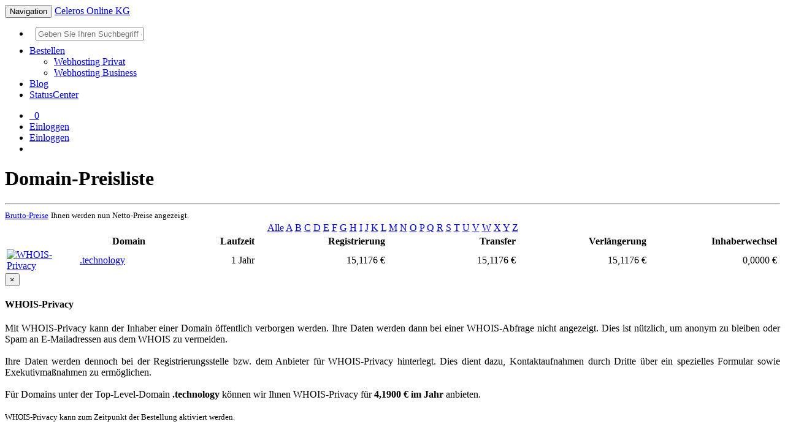

--- FILE ---
content_type: text/html; charset=UTF-8
request_url: https://kc.celeros.de/domains/pricing/net/T
body_size: 3415
content:
<!DOCTYPE html> <!--[if IE 8]> <html lang="de" class="ie8"> <![endif]--> <!--[if IE 9]> <html lang="de" class="ie9"> <![endif]--> <!--[if !IE]><!--> <html lang="de"> <!--<![endif]--> <head> <meta charset="utf-8"> <meta http-equiv="X-UA-Compatible" content="IE=edge"> <meta name="viewport" content="width=device-width, initial-scale=1.0, maximum-scale=1.0, user-scalable=no"> <meta name="author" content="Celeros Online KG"> <meta name="robots" content="index, follow"> <title>Domains :: Celeros Online KG</title> <link rel="stylesheet" href="https://kc.celeros.de/themes/standard/css/style.min.css"> <link rel="stylesheet" href="https://kc.celeros.de/themes/standard/css/search.css"> <link rel="stylesheet" href="https://kc.celeros.de/themes/standard/css/sweetalert.css"> <link rel="stylesheet" href="https://kc.celeros.de/themes/standard/css/ekko-lightbox.min.css"> <link rel="stylesheet" href="https://kc.celeros.de/themes/standard/css/custom.css"> <link rel="stylesheet" href="https://kc.celeros.de/themes/standard/fonts/awesome/css/font-awesome.min.css"> <link rel="shortcut icon" href="https://kc.celeros.de/themes/favicon.ico" type="image/x-icon" /> <link rel="apple-touch-icon" href="https://kc.celeros.de/themes/apple-touch-icon.png" /> <!--[if lt IE 9]>
      <script src="https://oss.maxcdn.com/html5shiv/3.7.2/html5shiv.min.js"></script>
      <script src="https://oss.maxcdn.com/respond/1.4.2/respond.min.js"></script>
    <![endif]--> <script src="https://kc.celeros.de/themes/standard/js/jquery-1.11.1.min.js"></script> </head> <body> <div class="navbar navbar-default navbar-fixed-top" role="navigation"> <div class="container"> <div class="navbar-header"> <button type="button" class="navbar-toggle collapsed" data-toggle="collapse" data-target=".navbar-collapse"> <span class="sr-only">Navigation</span> <span class="icon-bar"></span> <span class="icon-bar"></span> <span class="icon-bar"></span> </button> <a class="navbar-brand" href="https://kc.celeros.de/">Celeros Online KG</a> </div> <div class="navbar-collapse collapse"> <ul class="nav navbar-nav"> <li style="padding: 0 10px;" class="visible-xs"> <form method="POST" action="https://kc.celeros.de/search"><input type="hidden" name="csrf_token" value="d1433384f1c25283110c256299942ad4dd1df70d8dfbda972474d45bf3fbf56831e3c3ec86aa139af456557febfa4e84974f1c9cd880e26873bb69278498657d2a11e2c821dd02273d3b6895a1490c011ba3b14923b0045f7a262c9ec5b9dea1"> <input type="text" name="searchword" class="form-control" placeholder="Geben Sie Ihren Suchbegriff ein..." style="margin-bottom: 8px;" /> </form> </li> <li class="nav-item"><a href='#' class='dropdown-toggle' data-toggle='dropdown'>Bestellen</a><ul class="dropdown-menu" role="menu"><li><a href="https://kc.celeros.de/cat/1">Webhosting Privat</a></li><li><a href="https://kc.celeros.de/cat/2">Webhosting Business</a></li></ul></li><li class="nav-item"><a href="https://kc.celeros.de/blog">Blog</a></li><li class="nav-item"><a href="https://kc.celeros.de/status">StatusCenter</a></li> </ul> <ul class="nav navbar-nav navbar-right"> <li class="nav-item"><a href="https://kc.celeros.de/cart"><i class="fa fa-shopping-cart"></i>&nbsp;&nbsp;0</a></li> <li class="nav-item hidden-xs"><a href="https://kc.celeros.de/login" id="login-button">Einloggen</a></li> <li class="nav-item hidden-sm hidden-md hidden-lg"><a href="https://kc.celeros.de/login">Einloggen</a></li> <li class="nav-item hidden-xs"><a href="#search"><i class="fa fa-search"></i></a></li> </ul> </div> </div> </div> <noscript><div class="container" style="margin-top:18px;"><div class="alert alert-warning">JavaScript ist in Ihrem Browser deaktiviert. Bitte aktivieren Sie es, um alle Funktionen der Website nutzen zu k&ouml;nnen.</div></div></noscript> <div class="container"> <h1>Domain-Preisliste <small></small><span class="pull-right" style="font-size: 16pt; padding-top: 10px;"><a href="https://kc.celeros.de/domains/pricing.csv" target="_blank"><i class="fa fa-file-excel-o"></i></a> <a href="https://kc.celeros.de/domains/pricing.xml" target="_blank"><i class="fa fa-file-code-o"></i></a> <a href="https://kc.celeros.de/domains/pricing.json" target="_blank"><i class="fa fa-file-text-o"></i></a></span></h1><hr> <small><a href="https://kc.celeros.de/domains/pricing">Brutto-Preise</a></small> <small class="pull-right">Ihnen werden nun Netto-Preise angezeigt.</small><br /> <div class="table-responsive"> <table class="table table-striped"> <tr> <td colspan="10"><center> <a href="https://kc.celeros.de/domains/pricing/net" class="btn btn-default btn-xs">Alle</a> <a href="https://kc.celeros.de/domains/pricing/net/A" class="btn btn-default btn-xs">A</a> <a href="https://kc.celeros.de/domains/pricing/net/B" class="btn btn-default btn-xs">B</a> <a href="https://kc.celeros.de/domains/pricing/net/C" class="btn btn-default btn-xs">C</a> <a href="https://kc.celeros.de/domains/pricing/net/D" class="btn btn-default btn-xs">D</a> <a href="https://kc.celeros.de/domains/pricing/net/E" class="btn btn-default btn-xs">E</a> <a href="https://kc.celeros.de/domains/pricing/net/F" class="btn btn-default btn-xs">F</a> <a href="https://kc.celeros.de/domains/pricing/net/G" class="btn btn-default btn-xs">G</a> <a href="https://kc.celeros.de/domains/pricing/net/H" class="btn btn-default btn-xs">H</a> <a href="https://kc.celeros.de/domains/pricing/net/I" class="btn btn-default btn-xs">I</a> <a href="https://kc.celeros.de/domains/pricing/net/J" class="btn btn-default btn-xs">J</a> <a href="https://kc.celeros.de/domains/pricing/net/K" class="btn btn-default btn-xs">K</a> <a href="https://kc.celeros.de/domains/pricing/net/L" class="btn btn-default btn-xs">L</a> <a href="https://kc.celeros.de/domains/pricing/net/M" class="btn btn-default btn-xs">M</a> <a href="https://kc.celeros.de/domains/pricing/net/N" class="btn btn-default btn-xs">N</a> <a href="https://kc.celeros.de/domains/pricing/net/O" class="btn btn-default btn-xs">O</a> <a href="https://kc.celeros.de/domains/pricing/net/P" class="btn btn-default btn-xs">P</a> <a href="https://kc.celeros.de/domains/pricing/net/Q" class="btn btn-default btn-xs">Q</a> <a href="https://kc.celeros.de/domains/pricing/net/R" class="btn btn-default btn-xs">R</a> <a href="https://kc.celeros.de/domains/pricing/net/S" class="btn btn-default btn-xs">S</a> <a href="https://kc.celeros.de/domains/pricing/net/T" class="btn btn-primary btn-xs">T</a> <a href="https://kc.celeros.de/domains/pricing/net/U" class="btn btn-default btn-xs">U</a> <a href="https://kc.celeros.de/domains/pricing/net/V" class="btn btn-default btn-xs">V</a> <a href="https://kc.celeros.de/domains/pricing/net/W" class="btn btn-default btn-xs">W</a> <a href="https://kc.celeros.de/domains/pricing/net/X" class="btn btn-default btn-xs">X</a> <a href="https://kc.celeros.de/domains/pricing/net/Y" class="btn btn-default btn-xs">Y</a> <a href="https://kc.celeros.de/domains/pricing/net/Z" class="btn btn-default btn-xs">Z</a> </center></td> </tr> <tr> <th style="width: 20px;"></th> <th style="width: 13%;">Domain</th> <th style="text-align: right; width: 10%;">Laufzeit</th> <th style="text-align: right; width: 17%;">Registrierung</th> <th style="text-align: right; width: 17%;">Transfer</th> <th style="text-align: right; width: 17%;">Verl&auml;ngerung</th> <th style="text-align: right; width: 17%;">Inhaberwechsel</th> </tr> <tr> <td><a href="#" data-toggle="modal" data-target="#privacy_0"><img src="https://kc.celeros.de/images/privacy.png" alt="WHOIS-Privacy" title="WHOIS-Privacy" style="height: 20px; width: auto;" /></a></td> <td><a href="https://kc.celeros.de/tld/technology">.technology</a></td> <td style="text-align: right;">1 Jahr</td> <td style="text-align: right;">15,1176 €</td> <td style="text-align: right;">15,1176 €</td> <td style="text-align: right;">15,1176 €</td> <td style="text-align: right;">0,0000 €</td> </tr> </table> </div> <div class="modal fade" id="privacy_0" tabindex="-1" role="dialog"> <div class="modal-dialog" role="document"> <div class="modal-content"> <div class="modal-header"> <button type="button" class="close" data-dismiss="modal" aria-label="Schlie&szlig;en"><span aria-hidden="true">&times;</span></button> <h4 class="modal-title">WHOIS-Privacy</h4> </div> <div class="modal-body"> <p style="text-align: justify;">
                Mit WHOIS-Privacy kann der Inhaber einer Domain &ouml;ffentlich verborgen werden. Ihre Daten werden dann bei einer WHOIS-Abfrage nicht angezeigt. Dies ist n&uuml;tzlich, um anonym zu bleiben oder Spam an E-Mailadressen aus dem WHOIS zu vermeiden.<br /><br />Ihre Daten werden dennoch bei der Registrierungsstelle bzw. dem Anbieter f&uuml;r WHOIS-Privacy hinterlegt. Dies dient dazu, Kontaktaufnahmen durch Dritte &uuml;ber ein spezielles Formular sowie Exekutivma&szlig;nahmen zu erm&ouml;glichen.<br /><br />F&uuml;r Domains unter der Top-Level-Domain <b>.technology</b> k&ouml;nnen wir Ihnen WHOIS-Privacy f&uuml;r <b>4,1900 € im Jahr</b> anbieten.<br /><br /><small>WHOIS-Privacy kann zum Zeitpunkt der Bestellung aktiviert werden.</small> </p> </div> </div> </div> </div> </div> <br /><div class="container"><small>Sofern nicht anders angegeben, beziehen sich sämtliche Preise auf eine Laufzeit von einem Jahr.<br />In Übereinstimmung mit der Richtlinie 2006/112/EG können die Endpreise je nach Wohnsitzland des Kunden variieren.</small></div><br /> <div class="container"> <hr style="margin-top: 0;" /><footer> <p style="text-align: center;">&copy; Copyright 2026 Celeros Online KG &nbsp;<span style="color: grey;">&bull;</span>&nbsp; <a
                            href="https://kc.celeros.de/newsletter">Newsletter</a> &nbsp;<span style="color: grey;">&bull;</span>&nbsp; <a
                            href="https://kc.celeros.de/faq">FAQ</a> &nbsp;<span style="color: grey;">&bull;</span>&nbsp; <a
                            href="https://kc.celeros.de/terms">AGB</a> &nbsp;<span style="color: grey;">&bull;</span>&nbsp; <a
                            href="https://kc.celeros.de/withdrawal">Widerrufsbestimmungen</a> &nbsp;<span style="color: grey;">&bull;</span>&nbsp; <a
                            href="https://kc.celeros.de/privacy">Datenschutzbestimmungen</a> &nbsp;<span style="color: grey;">&bull;</span>&nbsp; <a
                            href="https://kc.celeros.de/imprint">Impressum</a>  &nbsp;<span style="color: grey;"></span> </p> </footer> </div> <div class="modal modal-blur" id="discount" tabindex="-1" role="dialog" aria-hidden="true"> <form method="POST"><input type="hidden" name="csrf_token" value="d1433384f1c25283110c256299942ad4dd1df70d8dfbda972474d45bf3fbf56831e3c3ec86aa139af456557febfa4e84974f1c9cd880e26873bb69278498657d2a11e2c821dd02273d3b6895a1490c011ba3b14923b0045f7a262c9ec5b9dea1"> <div class="modal-dialog"> <div class="modal-content"> <div class="modal-header"> <button type="button" class="close" data-dismiss="modal" aria-label="Schlie&szlig;en"><span aria-hidden="true">&times;</span></button> <h4 class="modal-title">Aktuelle Angebote</h4> </div> <div class="modal-body"> <div class="well" style="margin-bottom: 0;"> <p style="text-align: center;">Derzeit sind leider keine Angebote vorhanden.</p> </div> </div> </div> </div> </form> </div> <div class="modal modal-login" id="login-modal" tabindex="-1" role="dialog" aria-labelledby="loginModalLabel" aria-hidden="true"> <div class="modal-dialog"> <div class="modal-content"> <div class="modal-header"> <h4 id="loginModalLabel" class="modal-title text-center">Bei Celeros Online KG einloggen</h4> </div> <div class="modal-body"> <div class="login-form-container"> <form method="POST" action="https://kc.celeros.de/login?redirect_to=domains/pricing/net/T" class="login-form" id="modal-login-form"><input type="hidden" name="csrf_token" value="d1433384f1c25283110c256299942ad4dd1df70d8dfbda972474d45bf3fbf56831e3c3ec86aa139af456557febfa4e84974f1c9cd880e26873bb69278498657d2a11e2c821dd02273d3b6895a1490c011ba3b14923b0045f7a262c9ec5b9dea1"> <div class="form-group email"> <label class="sr-only" for="login-email">Ihre E-Mailadresse</label> <input id="login-email" name="email" type="email" required="" value="" class="form-control login-email" placeholder="E-Mailadresse"> </div> <div class="form-group password"> <label class="sr-only">Ihr Passwort</label> <input id="modal-login-password" type="password" class="form-control login-password" placeholder="Passwort"> <input type="hidden" name="password" value="" id="modal-login-hashed" /> </div> <div class="checkbox remember"> <label> <input type="checkbox" name="cookie" value="1" > F&uuml;r 30 Tage eingeloggt bleiben
                                </label> </div> <button type="submit" name="login" id="modal-login-do" class="btn btn-block btn-primary">Login</button> <button type="submit" name="pwreset" class="btn btn-block btn-sm btn-warning">Passwort anfordern</button> </form> </div> </div> </div> </div> </div> <input type="hidden" id="csrf_token" value="d1433384f1c25283110c256299942ad4dd1df70d8dfbda972474d45bf3fbf56831e3c3ec86aa139af456557febfa4e84974f1c9cd880e26873bb69278498657d2a11e2c821dd02273d3b6895a1490c011ba3b14923b0045f7a262c9ec5b9dea1" /> <div id="search"> <form method="POST" action="https://kc.celeros.de/search"><input type="hidden" name="csrf_token" value="d1433384f1c25283110c256299942ad4dd1df70d8dfbda972474d45bf3fbf56831e3c3ec86aa139af456557febfa4e84974f1c9cd880e26873bb69278498657d2a11e2c821dd02273d3b6895a1490c011ba3b14923b0045f7a262c9ec5b9dea1"> <input name="searchword" type="search" value="" placeholder="Geben Sie Ihren Suchbegriff ein..." autocomplete="off" /> </form> </div> <script src="https://kc.celeros.de/themes/standard/js/bootstrap.min.js"></script> <script src="https://kc.celeros.de/themes/standard/js/ajax.js"></script> <script src="https://kc.celeros.de/themes/standard/js/sweetalert.min.js"></script> <script src="https://kc.celeros.de/themes/standard/js/ekko-lightbox.min.js"></script> <script>$('[data-toggle="tooltip"]').tooltip();</script> <script src="https://kc.celeros.de/lib/crypt/sha512.js"></script> <script>var hash_method = 'sha512';</script> <script src="https://kc.celeros.de/lib/crypt/core.js"></script> <script type="text/javascript" src="https://kc.celeros.de//modules/addons/wordpress_bridge/iframeResizer.js"></script> </body> </html>